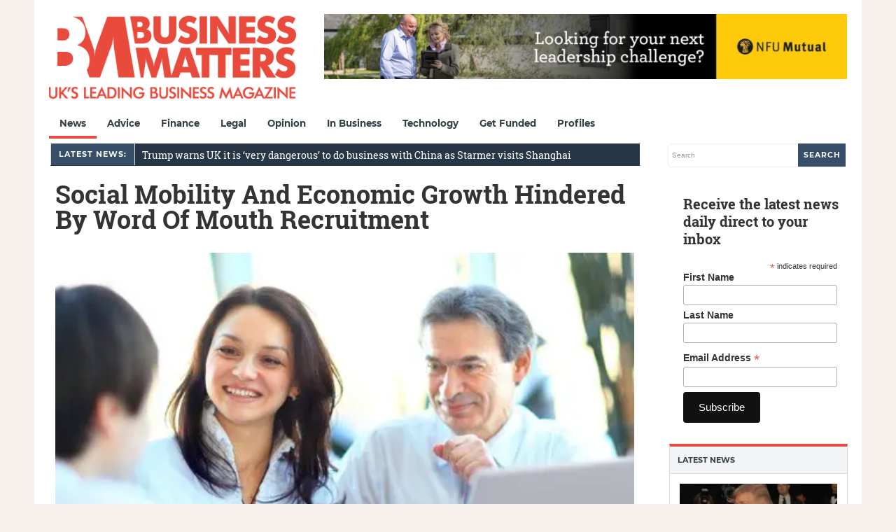

--- FILE ---
content_type: text/html; charset=utf-8
request_url: https://www.google.com/recaptcha/api2/aframe
body_size: 266
content:
<!DOCTYPE HTML><html><head><meta http-equiv="content-type" content="text/html; charset=UTF-8"></head><body><script nonce="sBcofHqHF01br8fvQ5znPQ">/** Anti-fraud and anti-abuse applications only. See google.com/recaptcha */ try{var clients={'sodar':'https://pagead2.googlesyndication.com/pagead/sodar?'};window.addEventListener("message",function(a){try{if(a.source===window.parent){var b=JSON.parse(a.data);var c=clients[b['id']];if(c){var d=document.createElement('img');d.src=c+b['params']+'&rc='+(localStorage.getItem("rc::a")?sessionStorage.getItem("rc::b"):"");window.document.body.appendChild(d);sessionStorage.setItem("rc::e",parseInt(sessionStorage.getItem("rc::e")||0)+1);localStorage.setItem("rc::h",'1769932633779');}}}catch(b){}});window.parent.postMessage("_grecaptcha_ready", "*");}catch(b){}</script></body></html>